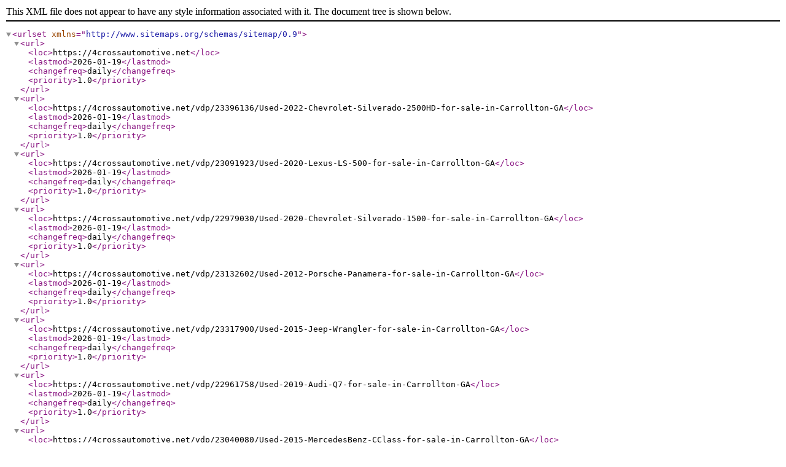

--- FILE ---
content_type: text/xml
request_url: https://4crossautomotive.net/sitemap
body_size: 1956
content:
<urlset xmlns="http://www.sitemaps.org/schemas/sitemap/0.9"><url><loc>https://4crossautomotive.net</loc><lastmod>2026-01-19</lastmod><changefreq>daily</changefreq><priority>1.0</priority></url><url><loc>https://4crossautomotive.net/vdp/23396136/Used-2022-Chevrolet-Silverado-2500HD-for-sale-in-Carrollton-GA</loc><lastmod>2026-01-19</lastmod><changefreq>daily</changefreq><priority>1.0</priority></url><url><loc>https://4crossautomotive.net/vdp/23091923/Used-2020-Lexus-LS-500-for-sale-in-Carrollton-GA</loc><lastmod>2026-01-19</lastmod><changefreq>daily</changefreq><priority>1.0</priority></url><url><loc>https://4crossautomotive.net/vdp/22979030/Used-2020-Chevrolet-Silverado-1500-for-sale-in-Carrollton-GA</loc><lastmod>2026-01-19</lastmod><changefreq>daily</changefreq><priority>1.0</priority></url><url><loc>https://4crossautomotive.net/vdp/23132602/Used-2012-Porsche-Panamera-for-sale-in-Carrollton-GA</loc><lastmod>2026-01-19</lastmod><changefreq>daily</changefreq><priority>1.0</priority></url><url><loc>https://4crossautomotive.net/vdp/23317900/Used-2015-Jeep-Wrangler-for-sale-in-Carrollton-GA</loc><lastmod>2026-01-19</lastmod><changefreq>daily</changefreq><priority>1.0</priority></url><url><loc>https://4crossautomotive.net/vdp/22961758/Used-2019-Audi-Q7-for-sale-in-Carrollton-GA</loc><lastmod>2026-01-19</lastmod><changefreq>daily</changefreq><priority>1.0</priority></url><url><loc>https://4crossautomotive.net/vdp/23040080/Used-2015-MercedesBenz-CClass-for-sale-in-Carrollton-GA</loc><lastmod>2026-01-19</lastmod><changefreq>daily</changefreq><priority>1.0</priority></url><url><loc>https://4crossautomotive.net/vdp/23192744/Used-2016-Jeep-Wrangler-for-sale-in-Carrollton-GA</loc><lastmod>2026-01-19</lastmod><changefreq>daily</changefreq><priority>1.0</priority></url><url><loc>https://4crossautomotive.net/vdp/23446323/Used-2019-Infiniti-QX60-for-sale-in-Carrollton-GA</loc><lastmod>2026-01-19</lastmod><changefreq>daily</changefreq><priority>1.0</priority></url><url><loc>https://4crossautomotive.net/vdp/23446322/Used-2012-Nissan-Frontier-for-sale-in-Carrollton-GA</loc><lastmod>2026-01-19</lastmod><changefreq>daily</changefreq><priority>1.0</priority></url><url><loc>https://4crossautomotive.net/vdp/22746665/Used-2016-Land-Rover-Range-Rover-Sport-for-sale-in-Carrollton-GA</loc><lastmod>2026-01-19</lastmod><changefreq>daily</changefreq><priority>1.0</priority></url><url><loc>https://4crossautomotive.net/vdp/22858687/Used-2016-MercedesBenz-EClass-for-sale-in-Carrollton-GA</loc><lastmod>2026-01-19</lastmod><changefreq>daily</changefreq><priority>1.0</priority></url><url><loc>https://4crossautomotive.net/vdp/23292430/Used-2017-BMW-5Series-Gran-Turismo-for-sale-in-Carrollton-GA</loc><lastmod>2026-01-19</lastmod><changefreq>daily</changefreq><priority>1.0</priority></url><url><loc>https://4crossautomotive.net/vdp/23296756/Used-2014-Nissan-Frontier-for-sale-in-Carrollton-GA</loc><lastmod>2026-01-19</lastmod><changefreq>daily</changefreq><priority>1.0</priority></url><url><loc>https://4crossautomotive.net/vdp/22698916/Used-2016-Ford-F150-for-sale-in-Carrollton-GA</loc><lastmod>2026-01-19</lastmod><changefreq>daily</changefreq><priority>1.0</priority></url><url><loc>https://4crossautomotive.net/vdp/23258425/Used-2014-Nissan-Titan-for-sale-in-Carrollton-GA</loc><lastmod>2026-01-19</lastmod><changefreq>daily</changefreq><priority>1.0</priority></url><url><loc>https://4crossautomotive.net/vdp/22993611/Used-2014-RAM-1500-for-sale-in-Carrollton-GA</loc><lastmod>2026-01-19</lastmod><changefreq>daily</changefreq><priority>1.0</priority></url><url><loc>https://4crossautomotive.net/vdp/23354959/Used-2017-Kia-Soul-for-sale-in-Carrollton-GA</loc><lastmod>2026-01-19</lastmod><changefreq>daily</changefreq><priority>1.0</priority></url><url><loc>https://4crossautomotive.net/vdp/23091924/Used-2007-MercedesBenz-SLClass-for-sale-in-Carrollton-GA</loc><lastmod>2026-01-19</lastmod><changefreq>daily</changefreq><priority>1.0</priority></url><url><loc>https://4crossautomotive.net/vdp/23296755/Used-2007-Cadillac-Escalade-for-sale-in-Carrollton-GA</loc><lastmod>2026-01-19</lastmod><changefreq>daily</changefreq><priority>1.0</priority></url><url><loc>https://4crossautomotive.net/vdp/22678632/Used-2013-BMW-X5-for-sale-in-Carrollton-GA</loc><lastmod>2026-01-19</lastmod><changefreq>daily</changefreq><priority>1.0</priority></url><url><loc>https://4crossautomotive.net/vdp/23209093/Used-2003-Dodge-Ram-1500-for-sale-in-Carrollton-GA</loc><lastmod>2026-01-19</lastmod><changefreq>daily</changefreq><priority>1.0</priority></url><url><loc>https://4crossautomotive.net/vdp/23345401/Used-2012-Ford-F150-for-sale-in-Carrollton-GA</loc><lastmod>2026-01-19</lastmod><changefreq>daily</changefreq><priority>1.0</priority></url><url><loc>https://4crossautomotive.net/vdp/23432667/Used-2013-Chevrolet-Equinox-for-sale-in-Carrollton-GA</loc><lastmod>2026-01-19</lastmod><changefreq>daily</changefreq><priority>1.0</priority></url><url><loc>https://4crossautomotive.net/vdp/23213580/Used-2009-Ford-Escape-for-sale-in-Carrollton-GA</loc><lastmod>2026-01-19</lastmod><changefreq>daily</changefreq><priority>1.0</priority></url><url><loc>https://4crossautomotive.net/vdp/23336455/Used-2018-Nissan-Versa-for-sale-in-Carrollton-GA</loc><lastmod>2026-01-19</lastmod><changefreq>daily</changefreq><priority>1.0</priority></url><url><loc>https://4crossautomotive.net/vdp/23137292/Used-2023-Benelli-Leoncino-for-sale-in-Carrollton-GA</loc><lastmod>2026-01-19</lastmod><changefreq>daily</changefreq><priority>1.0</priority></url><url><loc>https://4crossautomotive.net/bdp/48262/truck-buying-tips/gone-fishing---ready-set-tow!</loc><lastmod>2024-08-14</lastmod><changefreq>never</changefreq><priority>0.7</priority></url><url><loc>https://4crossautomotive.net/bdp/49234/car-buying-tips/the-party-you-might-regret-attending</loc><lastmod>2024-08-26</lastmod><changefreq>never</changefreq><priority>0.7</priority></url><url><loc>https://4crossautomotive.net/bdp/51059/car-care-tips/car-issues-your-dashboard-wont-tell-you-about</loc><lastmod>2024-09-24</lastmod><changefreq>never</changefreq><priority>0.7</priority></url><url><loc>https://4crossautomotive.net/bdp/53251/car-buying-tips/a-funny-thing-happened-on-the-way-to-the-gas-pump</loc><lastmod>2024-10-24</lastmod><changefreq>never</changefreq><priority>0.7</priority></url><url><loc>https://4crossautomotive.net/bdp/55660/car-buying-tips/from-gremlins-to-friend-mes-funny-car-names</loc><lastmod>2024-11-25</lastmod><changefreq>never</changefreq><priority>0.7</priority></url><url><loc>https://4crossautomotive.net/bdp/57914/car-care/6-costly-car-repairs-that-are-totally-avoidable</loc><lastmod>2024-12-30</lastmod><changefreq>never</changefreq><priority>0.7</priority></url><url><loc>https://4crossautomotive.net/bdp/59714/car-buying-tips/how-to-make-27-minutes-of-your-life-better</loc><lastmod>2025-01-24</lastmod><changefreq>never</changefreq><priority>0.7</priority></url><url><loc>https://4crossautomotive.net/bdp/62196/trade-your-car/would-you-really-drive-the-worlds-smallest-cars</loc><lastmod>2025-02-24</lastmod><changefreq>never</changefreq><priority>0.7</priority></url><url><loc>https://4crossautomotive.net/bdp/64616/car-buying-tips/the-feature-you-need-when-your-hands-are-full</loc><lastmod>2025-03-24</lastmod><changefreq>never</changefreq><priority>0.7</priority></url><url><loc>https://4crossautomotive.net/bdp/67081/trade-your-car/the-radio-playlist-your-car-wants-you-to-hear</loc><lastmod>2025-04-24</lastmod><changefreq>never</changefreq><priority>0.7</priority></url><url><loc>https://4crossautomotive.net/bdp/69598/truck-buying-tips/the-goldilocks-guide-to-buying-a-used-truck</loc><lastmod>2025-05-27</lastmod><changefreq>never</changefreq><priority>0.7</priority></url><url><loc>https://4crossautomotive.net/bdp/74809/car-care/car-maintenance-that-saves-you-money</loc><lastmod>2025-07-24</lastmod><changefreq>never</changefreq><priority>0.7</priority></url><url><loc>https://4crossautomotive.net/bdp/77124/car-buying-tips/how-suvs-have-evolved-from-utility-to-luxury</loc><lastmod>2025-08-25</lastmod><changefreq>never</changefreq><priority>0.7</priority></url><url><loc>https://4crossautomotive.net/bdp/79665/car-buying-tips/what-nhtsa%e2%80%99s-safety-rating-delay-means-for-you</loc><lastmod>2025-09-24</lastmod><changefreq>never</changefreq><priority>0.7</priority></url><url><loc>https://4crossautomotive.net/bdp/82590/truck-buying-tips/best-fuel-efficient-trucks-that-work-hard-like-you</loc><lastmod>2025-10-24</lastmod><changefreq>never</changefreq><priority>0.7</priority></url><url><loc>https://4crossautomotive.net/bdp/85699/car-buying-tips/why-some-cars-sell-faster-than-others</loc><lastmod>2025-11-24</lastmod><changefreq>never</changefreq><priority>0.7</priority></url><url><loc>https://4crossautomotive.net/bdp/90390/car-buying-tips/what-first-time-buyers-worry-about-most</loc><lastmod>2025-12-10</lastmod><changefreq>never</changefreq><priority>0.7</priority></url><url><loc>https://4crossautomotive.net/bdp/90391/trade-your-car/why-service-history-can-outweigh-vehicle-age</loc><lastmod>2025-12-10</lastmod><changefreq>never</changefreq><priority>0.7</priority></url><url><loc>https://4crossautomotive.net/newandusedcars?clearall=1</loc><changefreq>monthly</changefreq><priority>0.5</priority></url><url><loc>https://4crossautomotive.net/creditapp</loc><changefreq>monthly</changefreq><priority>0.5</priority></url><url><loc>https://4crossautomotive.net/trade</loc><changefreq>monthly</changefreq><priority>0.5</priority></url><url><loc>https://4crossautomotive.net/store</loc><changefreq>monthly</changefreq><priority>0.5</priority></url><url><loc>https://4crossautomotive.net/aboutus</loc><changefreq>monthly</changefreq><priority>0.5</priority></url><url><loc>https://4crossautomotive.net/loancalculator</loc><changefreq>monthly</changefreq><priority>0.5</priority></url><url><loc>https://4crossautomotive.net/locatorservice</loc><changefreq>monthly</changefreq><priority>0.5</priority></url><url><loc>https://4crossautomotive.net/newandusedcars?clearall=1&amp;specialfilter=true</loc><changefreq>monthly</changefreq><priority>0.5</priority></url><url><loc>https://4crossautomotive.net/meetourstaff</loc><changefreq>monthly</changefreq><priority>0.5</priority></url><url><loc>https://4crossautomotive.net/sendcomments</loc><changefreq>monthly</changefreq><priority>0.5</priority></url><url><loc>https://4crossautomotive.net/newandusedcars</loc><changefreq>monthly</changefreq><priority>0.5</priority></url><url><loc>https://4crossautomotive.net/privacy</loc><changefreq>monthly</changefreq><priority>0.5</priority></url><url><loc>https://4crossautomotive.net/testimonials</loc><changefreq>monthly</changefreq><priority>0.5</priority></url><url><loc>https://4crossautomotive.net/</loc><lastmod>2026-01-19</lastmod><changefreq>daily</changefreq><priority>1.0</priority></url></urlset>